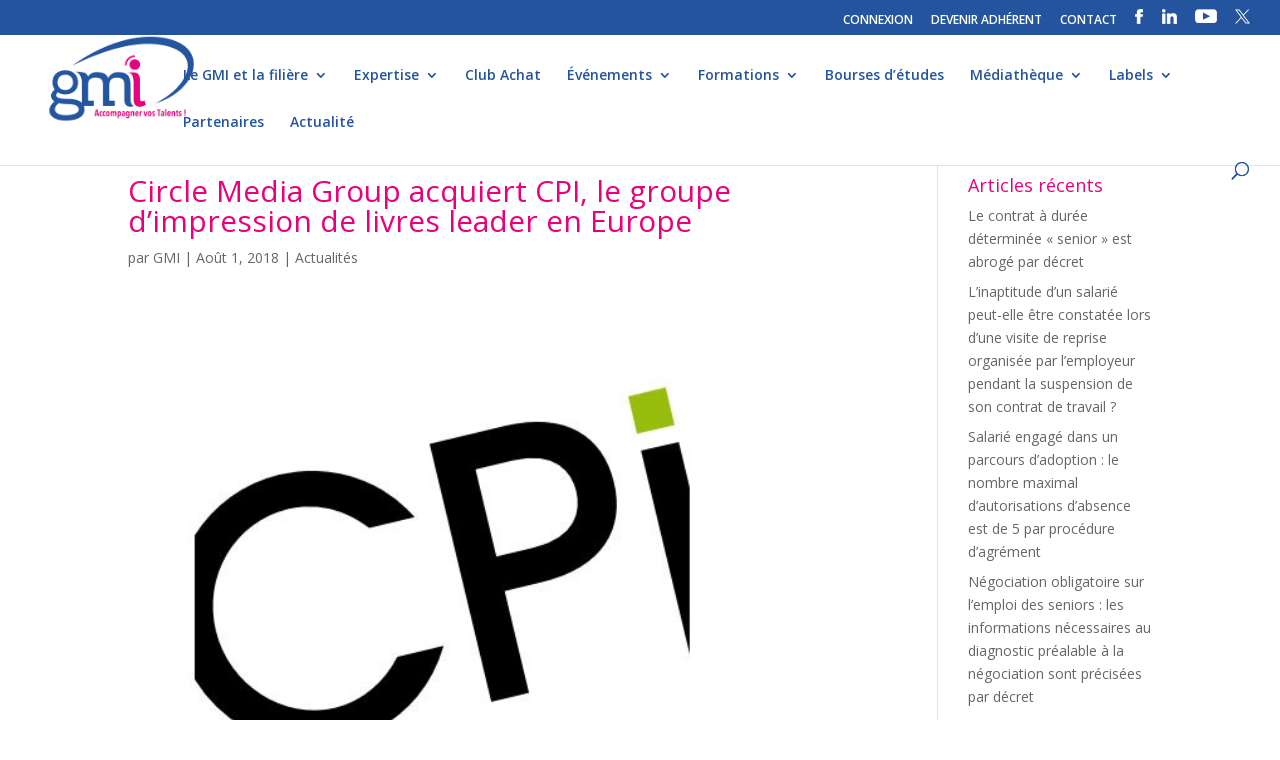

--- FILE ---
content_type: text/html; charset=UTF-8
request_url: http://www.gmi.fr/2018/08/01/2587/
body_size: 14836
content:
<!DOCTYPE html>
<html lang="fr-FR">
<head>
	<meta charset="UTF-8" />
<meta http-equiv="X-UA-Compatible" content="IE=edge">
	<link rel="pingback" href="http://www.gmi.fr/xmlrpc.php" />

	<script type="text/javascript">
		document.documentElement.className = 'js';
	</script>

	<script>var et_site_url='http://www.gmi.fr';var et_post_id='2587';function et_core_page_resource_fallback(a,b){"undefined"===typeof b&&(b=a.sheet.cssRules&&0===a.sheet.cssRules.length);b&&(a.onerror=null,a.onload=null,a.href?a.href=et_site_url+"/?et_core_page_resource="+a.id+et_post_id:a.src&&(a.src=et_site_url+"/?et_core_page_resource="+a.id+et_post_id))}
</script><title>Circle Media Group acquiert CPI, le groupe d’impression de livres leader en Europe | GMI - Groupement des Métiers de l&#039;Impression et de la Communication</title>
<meta name='robots' content='max-image-preview:large' />
<link rel='dns-prefetch' href='//fonts.googleapis.com' />
<link rel="alternate" type="application/rss+xml" title="GMI - Groupement des Métiers de l&#039;Impression et de la Communication &raquo; Flux" href="https://www.gmi.fr/feed/" />
<link rel="alternate" title="oEmbed (JSON)" type="application/json+oembed" href="https://www.gmi.fr/wp-json/oembed/1.0/embed?url=https%3A%2F%2Fwww.gmi.fr%2F2018%2F08%2F01%2F2587%2F" />
<link rel="alternate" title="oEmbed (XML)" type="text/xml+oembed" href="https://www.gmi.fr/wp-json/oembed/1.0/embed?url=https%3A%2F%2Fwww.gmi.fr%2F2018%2F08%2F01%2F2587%2F&#038;format=xml" />
<meta content="Divi v.4.5.3" name="generator"/><style id='wp-img-auto-sizes-contain-inline-css' type='text/css'>
img:is([sizes=auto i],[sizes^="auto," i]){contain-intrinsic-size:3000px 1500px}
/*# sourceURL=wp-img-auto-sizes-contain-inline-css */
</style>
<link rel='stylesheet' id='formidable-css' href='http://www.gmi.fr/wp-content/plugins/formidable/css/formidableforms.css?ver=114048' type='text/css' media='all' />
<style id='wp-emoji-styles-inline-css' type='text/css'>

	img.wp-smiley, img.emoji {
		display: inline !important;
		border: none !important;
		box-shadow: none !important;
		height: 1em !important;
		width: 1em !important;
		margin: 0 0.07em !important;
		vertical-align: -0.1em !important;
		background: none !important;
		padding: 0 !important;
	}
/*# sourceURL=wp-emoji-styles-inline-css */
</style>
<link rel='stylesheet' id='email-subscribers-css' href='http://www.gmi.fr/wp-content/plugins/email-subscribers/lite/public/css/email-subscribers-public.css?ver=5.9.14' type='text/css' media='all' />
<link rel='stylesheet' id='wpos-slick-style-css' href='http://www.gmi.fr/wp-content/plugins/wp-logo-showcase-responsive-slider-pro/assets/css/slick.css?ver=1.3.6' type='text/css' media='all' />
<link rel='stylesheet' id='wpos-animate-style-css' href='http://www.gmi.fr/wp-content/plugins/wp-logo-showcase-responsive-slider-pro/assets/css/animate.min.css?ver=1.3.6' type='text/css' media='all' />
<link rel='stylesheet' id='wpls-pro-public-style-css' href='http://www.gmi.fr/wp-content/plugins/wp-logo-showcase-responsive-slider-pro/assets/css/wpls-pro-public.css?ver=1.3.6' type='text/css' media='all' />
<link rel='stylesheet' id='divi-fonts-css' href='http://fonts.googleapis.com/css?family=Open+Sans:300italic,400italic,600italic,700italic,800italic,400,300,600,700,800&#038;subset=latin,latin-ext&#038;display=swap' type='text/css' media='all' />
<link rel='stylesheet' id='divi-style-css' href='http://www.gmi.fr/wp-content/themes/Divi/style.css?ver=4.5.3' type='text/css' media='all' />
<link rel='stylesheet' id='recent-posts-widget-with-thumbnails-public-style-css' href='http://www.gmi.fr/wp-content/plugins/recent-posts-widget-with-thumbnails/public.css?ver=7.1.1' type='text/css' media='all' />
<link rel='stylesheet' id='fancybox-css' href='http://www.gmi.fr/wp-content/plugins/easy-fancybox/fancybox/1.5.4/jquery.fancybox.min.css?ver=6.9' type='text/css' media='screen' />
<style id='fancybox-inline-css' type='text/css'>
#fancybox-outer{background:#ffffff}#fancybox-content{background:#ffffff;border-color:#ffffff;color:#000000;}#fancybox-title,#fancybox-title-float-main{color:#fff}
/*# sourceURL=fancybox-inline-css */
</style>
<link rel='stylesheet' id='wp-pagenavi-css' href='http://www.gmi.fr/wp-content/plugins/wp-pagenavi/pagenavi-css.css?ver=2.70' type='text/css' media='all' />
<link rel='stylesheet' id='dashicons-css' href='http://www.gmi.fr/wp-includes/css/dashicons.min.css?ver=6.9' type='text/css' media='all' />
<script type="text/javascript" src="http://www.gmi.fr/wp-includes/js/jquery/jquery.min.js?ver=3.7.1" id="jquery-core-js"></script>
<script type="text/javascript" src="http://www.gmi.fr/wp-includes/js/jquery/jquery-migrate.min.js?ver=3.4.1" id="jquery-migrate-js"></script>
<script type="text/javascript" src="http://www.gmi.fr/wp-content/themes/Divi/core/admin/js/es6-promise.auto.min.js?ver=6.9" id="es6-promise-js"></script>
<script type="text/javascript" id="et-core-api-spam-recaptcha-js-extra">
/* <![CDATA[ */
var et_core_api_spam_recaptcha = {"site_key":"","page_action":{"action":"2587"}};
//# sourceURL=et-core-api-spam-recaptcha-js-extra
/* ]]> */
</script>
<script type="text/javascript" src="http://www.gmi.fr/wp-content/themes/Divi/core/admin/js/recaptcha.js?ver=6.9" id="et-core-api-spam-recaptcha-js"></script>
<link rel="https://api.w.org/" href="https://www.gmi.fr/wp-json/" /><link rel="alternate" title="JSON" type="application/json" href="https://www.gmi.fr/wp-json/wp/v2/posts/2587" /><link rel="EditURI" type="application/rsd+xml" title="RSD" href="https://www.gmi.fr/xmlrpc.php?rsd" />
<meta name="generator" content="WordPress 6.9" />
<link rel="canonical" href="https://www.gmi.fr/2018/08/01/2587/" />
<link rel='shortlink' href='https://www.gmi.fr/?p=2587' />
        <script type="text/javascript">
        var ajaxurl = 'https://www.gmi.fr/wp-admin/admin-ajax.php';
        </script>
    <meta name="viewport" content="width=device-width, initial-scale=1.0, maximum-scale=1.0, user-scalable=0" /><link rel="shortcut icon" href="http://www.gmi.fr/wp-content/uploads/2017/08/icone.png" /><link rel="stylesheet" id="et-divi-customizer-global-cached-inline-styles" href="http://www.gmi.fr/wp-content/et-cache/global/et-divi-customizer-global-17683087844574.min.css" onerror="et_core_page_resource_fallback(this, true)" onload="et_core_page_resource_fallback(this)" /></head>
<body class="wp-singular post-template-default single single-post postid-2587 single-format-standard wp-theme-Divi et_pb_button_helper_class et_fullwidth_nav et_fullwidth_secondary_nav et_fixed_nav et_show_nav et_secondary_nav_enabled et_secondary_nav_only_menu et_primary_nav_dropdown_animation_fade et_secondary_nav_dropdown_animation_fade et_header_style_left et_pb_footer_columns_1_2__1_4 et_cover_background et_pb_gutter osx et_pb_gutters3 et_smooth_scroll et_right_sidebar et_divi_theme et-db et_minified_js et_minified_css">
	<div id="page-container">

					<div id="top-header">
			<div class="container clearfix">

			
				<div id="et-secondary-menu">
				<ul id="et-secondary-nav" class="menu"><li class="menu-item menu-item-type-custom menu-item-object-custom menu-item-4562"><a href="https://www.gmi.fr/back/user/signin/">CONNEXION</a></li>
<li class="menu-item menu-item-type-post_type menu-item-object-page menu-item-1526"><a href="https://www.gmi.fr/devenir-adherent/">DEVENIR ADHÉRENT</a></li>
<li class="menu-item menu-item-type-post_type menu-item-object-page menu-item-397"><a href="https://www.gmi.fr/contact/">CONTACT</a></li>
<li class="menu-item menu-item-type-custom menu-item-object-custom menu-item-137"><a target="_blank" href="https://www.facebook.com/profile.php?id=61565060819491"><img src="http://www.gmi.fr/img/facebook.png"/></a></li>
<li class="menu-item menu-item-type-custom menu-item-object-custom menu-item-932"><a target="_blank" href="https://www.linkedin.com/company/gmi-groupement-des-m%C3%A9tiers-de-l&#039;imprimerie/"><img src="http://www.gmi.fr/img/linkedin.png"/></a></li>
<li class="menu-item menu-item-type-custom menu-item-object-custom menu-item-933"><a target="_blank" href="https://www.youtube.com/channel/UCd60YVqI2pxNP74TZ-pk91g?view_as=subscriber"><img src="http://www.gmi.fr/img/youtube.png"/></a></li>
<li class="menu-item menu-item-type-custom menu-item-object-custom menu-item-17369"><a href="https://twitter.com/GMImpression"><img src="http://www.gmi.fr/wp-content/uploads/2024/01/Design-sans-titre-.png"/></a></li>
</ul>				</div> <!-- #et-secondary-menu -->

			</div> <!-- .container -->
		</div> <!-- #top-header -->
		
	
			<header id="main-header" data-height-onload="66">
			<div class="container clearfix et_menu_container">
							<div class="logo_container">
					<span class="logo_helper"></span>
					<a href="https://www.gmi.fr/">
						<img src="http://www.gmi.fr/wp-content/uploads/2017/08/gmi-logo-header.png" alt="GMI - Groupement des Métiers de l&#039;Impression et de la Communication" id="logo" data-height-percentage="100" />
					</a>
				</div>
							<div id="et-top-navigation" data-height="66" data-fixed-height="40">
											<nav id="top-menu-nav">
						<ul id="top-menu" class="nav"><li id="menu-item-17348" class="menu-item menu-item-type-post_type menu-item-object-page menu-item-home menu-item-has-children menu-item-17348"><a href="https://www.gmi.fr/">Le GMI et la filière</a>
<ul class="sub-menu">
	<li id="menu-item-328" class="menu-item menu-item-type-post_type menu-item-object-page menu-item-328"><a href="https://www.gmi.fr/le-gmi/notre-organisation/">• Notre organisation</a></li>
	<li id="menu-item-17354" class="menu-item menu-item-type-post_type menu-item-object-page menu-item-has-children menu-item-17354"><a href="https://www.gmi.fr/les-chiffres-de-la-fili%C3%A8re/">• La filière graphique</a>
	<ul class="sub-menu">
		<li id="menu-item-17355" class="menu-item menu-item-type-post_type menu-item-object-page menu-item-17355"><a href="https://www.gmi.fr/les-chiffres-de-la-fili%C3%A8re/">• Les chiffres de la filière</a></li>
		<li id="menu-item-17349" class="menu-item menu-item-type-custom menu-item-object-custom menu-item-17349"><a href="http://www.gmi.fr/front/directory/">• Annuaire des professionnels</a></li>
	</ul>
</li>
	<li id="menu-item-2249" class="menu-item menu-item-type-post_type menu-item-object-page menu-item-2249"><a href="https://www.gmi.fr/le-gmi/nos-commissions/">• Nos commissions</a></li>
</ul>
</li>
<li id="menu-item-1596" class="menu-item menu-item-type-post_type menu-item-object-page menu-item-has-children menu-item-1596"><a href="https://www.gmi.fr/notre-expertise/reglementation-dediee/">Expertise</a>
<ul class="sub-menu">
	<li id="menu-item-349" class="menu-item menu-item-type-post_type menu-item-object-page menu-item-349"><a href="https://www.gmi.fr/notre-expertise/accompagnement-strategique/">• Accompagnement stratégique et technologique</a></li>
	<li id="menu-item-342" class="menu-item menu-item-type-post_type menu-item-object-page menu-item-342"><a href="https://www.gmi.fr/notre-expertise/barometre-dactivite/">• Baromètre d’activité</a></li>
	<li id="menu-item-17466" class="menu-item menu-item-type-post_type menu-item-object-page menu-item-has-children menu-item-17466"><a href="https://www.gmi.fr/notre-expertise/reglementation-dediee/">• Espace juridique et social</a>
	<ul class="sub-menu">
		<li id="menu-item-17395" class="menu-item menu-item-type-post_type menu-item-object-page menu-item-17395"><a href="https://www.gmi.fr/espace-juridique/">• Actualités</a></li>
		<li id="menu-item-17396" class="menu-item menu-item-type-post_type menu-item-object-page menu-item-17396"><a href="https://www.gmi.fr/fiches-pratiques/">• Fiches pratiques</a></li>
		<li id="menu-item-17397" class="menu-item menu-item-type-post_type menu-item-object-page menu-item-17397"><a href="https://www.gmi.fr/espace-juridique/accords-paritaires/">• Accords Paritaires</a></li>
		<li id="menu-item-17398" class="menu-item menu-item-type-post_type menu-item-object-page menu-item-17398"><a href="https://www.gmi.fr/espace-juridique/convention-collective/">• Convention collective</a></li>
	</ul>
</li>
	<li id="menu-item-340" class="menu-item menu-item-type-post_type menu-item-object-page menu-item-340"><a href="https://www.gmi.fr/recouvrement-de-cr%C3%A9ances/">• Recouvrement de créances</a></li>
	<li id="menu-item-341" class="menu-item menu-item-type-post_type menu-item-object-page menu-item-341"><a href="https://www.gmi.fr/veille-hse-et-transition-energetique/">• Veille HSE et transition énergétique</a></li>
</ul>
</li>
<li id="menu-item-528" class="menu-item menu-item-type-post_type menu-item-object-page menu-item-528"><a href="https://www.gmi.fr/club-achat/">Club Achat</a></li>
<li id="menu-item-17346" class="menu-item menu-item-type-post_type menu-item-object-page menu-item-has-children menu-item-17346"><a href="https://www.gmi.fr/assemblees-generales/">Événements</a>
<ul class="sub-menu">
	<li id="menu-item-9410" class="menu-item menu-item-type-post_type menu-item-object-page menu-item-9410"><a href="https://www.gmi.fr/assemblees-generales/">• Assemblées générales</a></li>
	<li id="menu-item-17347" class="menu-item menu-item-type-post_type menu-item-object-page menu-item-17347"><a href="https://www.gmi.fr/congres-des-industries-de-limpression/">• Congrès National</a></li>
	<li id="menu-item-385" class="menu-item menu-item-type-post_type menu-item-object-page menu-item-385"><a href="https://www.gmi.fr/le-gmi-en-regions/les-forum-regionaux/">• Rencontres régionales</a></li>
	<li id="menu-item-8292" class="menu-item menu-item-type-post_type menu-item-object-page menu-item-8292"><a href="https://www.gmi.fr/webconferences">• WebConférences</a></li>
</ul>
</li>
<li id="menu-item-1594" class="menu-item menu-item-type-post_type menu-item-object-page menu-item-has-children menu-item-1594"><a href="https://www.gmi.fr/accueil/reseau-ecoles/">Formations</a>
<ul class="sub-menu">
	<li id="menu-item-367" class="menu-item menu-item-type-post_type menu-item-object-page menu-item-367"><a href="https://www.gmi.fr/accueil/reseau-ecoles/">• Réseau des écoles</a></li>
	<li id="menu-item-15557" class="menu-item menu-item-type-post_type menu-item-object-page menu-item-15557"><a href="https://www.gmi.fr/formations-2/">• Formations</a></li>
	<li id="menu-item-17720" class="menu-item menu-item-type-post_type menu-item-object-page menu-item-17720"><a href="https://www.gmi.fr/formation-ia/">• Intelligence Artificielle</a></li>
	<li id="menu-item-9513" class="menu-item menu-item-type-post_type menu-item-object-page menu-item-9513"><a href="https://www.gmi.fr/formations/cqp-de-branche/">• CQP de branche</a></li>
	<li id="menu-item-4851" class="menu-item menu-item-type-post_type menu-item-object-page menu-item-4851"><a href="https://www.gmi.fr/les-m%C3%A9tiers-de-la-fili%C3%A8re/">• Fiches métiers</a></li>
</ul>
</li>
<li id="menu-item-368" class="menu-item menu-item-type-post_type menu-item-object-page menu-item-368"><a href="https://www.gmi.fr/formations/">Bourses d’études</a></li>
<li id="menu-item-1597" class="menu-item menu-item-type-post_type menu-item-object-page menu-item-has-children menu-item-1597"><a href="https://www.gmi.fr/mediatheque/espace-presse/">Médiathèque</a>
<ul class="sub-menu">
	<li id="menu-item-4408" class="menu-item menu-item-type-post_type menu-item-object-page menu-item-4408"><a href="https://www.gmi.fr/portraits-membres/">• Portraits</a></li>
	<li id="menu-item-184" class="menu-item menu-item-type-post_type menu-item-object-page menu-item-184"><a href="https://www.gmi.fr/mediatheque/espace-presse/">• Espace Presse</a></li>
	<li id="menu-item-377" class="menu-item menu-item-type-post_type menu-item-object-page menu-item-377"><a href="https://www.gmi.fr/mediatheque/publications/">• Publications &#038; Études</a></li>
	<li id="menu-item-378" class="menu-item menu-item-type-post_type menu-item-object-page menu-item-378"><a href="https://www.gmi.fr/mediatheque/gmiinfo/">• GMINFO</a></li>
</ul>
</li>
<li id="menu-item-17344" class="menu-item menu-item-type-post_type menu-item-object-page menu-item-has-children menu-item-17344"><a href="https://www.gmi.fr/print-environnement/">Labels</a>
<ul class="sub-menu">
	<li id="menu-item-17345" class="menu-item menu-item-type-post_type menu-item-object-page menu-item-17345"><a href="https://www.gmi.fr/print-environnement/">• Print Environnement®</a></li>
	<li id="menu-item-17527" class="menu-item menu-item-type-post_type menu-item-object-page menu-item-17527"><a href="https://www.gmi.fr/print-in-france/">• Print In France®</a></li>
	<li id="menu-item-17542" class="menu-item menu-item-type-post_type menu-item-object-page menu-item-17542"><a href="https://www.gmi.fr/print-ethic/">• Print Ethic®</a></li>
</ul>
</li>
<li id="menu-item-798" class="menu-item menu-item-type-post_type menu-item-object-page menu-item-798"><a href="https://www.gmi.fr/partenaires/le-club-partenaires/">Partenaires</a></li>
<li id="menu-item-530" class="menu-item menu-item-type-post_type menu-item-object-page menu-item-530"><a href="https://www.gmi.fr/mediatheque/actualites/">Actualité</a></li>
</ul>						</nav>
					
					
					
										<div id="et_top_search">
						<span id="et_search_icon"></span>
					</div>
					
					<div id="et_mobile_nav_menu">
				<div class="mobile_nav closed">
					<span class="select_page">Sélectionner une page</span>
					<span class="mobile_menu_bar mobile_menu_bar_toggle"></span>
				</div>
			</div>				</div> <!-- #et-top-navigation -->
			</div> <!-- .container -->
			<div class="et_search_outer">
				<div class="container et_search_form_container">
					<form role="search" method="get" class="et-search-form" action="https://www.gmi.fr/">
					<input type="search" class="et-search-field" placeholder="Rechercher &hellip;" value="" name="s" title="Rechercher:" />					</form>
					<span class="et_close_search_field"></span>
				</div>
			</div>
		</header> <!-- #main-header -->
			<div id="et-main-area">
	
<div id="main-content">
		<div class="container">
		<div id="content-area" class="clearfix">
			<div id="left-area">
											<article id="post-2587" class="et_pb_post post-2587 post type-post status-publish format-standard has-post-thumbnail hentry category-actualites">
											<div class="et_post_meta_wrapper">
							<h1 class="entry-title">Circle Media Group acquiert CPI, le groupe d’impression de livres leader en Europe</h1>

						<p class="post-meta"> par <span class="author vcard"><a href="https://www.gmi.fr/author/qlemairegmi/" title="Articles de GMI" rel="author">GMI</a></span> | <span class="published">Août 1, 2018</span> | <a href="https://www.gmi.fr/category/actualites/" rel="category tag">Actualités</a></p><img src="https://www.gmi.fr/wp-content/uploads/2018/08/logoCPIprintunlimited-2.jpg" alt="" class="" width='1080' height='675' srcset="https://www.gmi.fr/wp-content/uploads/2018/08/logoCPIprintunlimited-2.jpg 600w, https://www.gmi.fr/wp-content/uploads/2018/08/logoCPIprintunlimited-2-300x270.jpg 300w" sizes="(max-width: 600px) 100vw, 600px" />
												</div> <!-- .et_post_meta_wrapper -->
				
					<div class="entry-content">
					<h3 style="text-align: center;"><strong>Circle</strong><strong> Media Group acquiert CPI, le groupe d’impression de livres leader en Europe</strong></h3>
<p>&nbsp;</p>
<ul>
<li>    <strong>Expansion</strong><strong> dans l’activité d’impression de livres, ajout de large capacités </strong><strong>d’impression</strong> <strong>numérique</strong></li>
<li>    <strong>Des</strong><strong> entreprises complémentaires en terme de marchés, de zones géographiques et </strong><strong>de</strong><strong> technologiquement</strong></li>
<li>    <strong>L’entreprise</strong><strong> Labelys, branche impression étiquettes de CPI, devient autonome</strong></li>
</ul>
<p>&nbsp;</p>
<p>Le 26 juillet 2018, Amsterdam (Pays-Bas) / Paris (France) : <strong>Circle Media Group (CMG), groupe d’impression et de communication multimédia leader en Europe, annonce avoir acquis les titres et les activités opérationnelles de CPI, groupe leader dans l’impression de livres monochromes  en Europe. Cette transaction se fait au comptant avec ses actionnaires.</strong></p>
<p><strong>Avec</strong><strong> cette acquisition, Circle Media Group renforcera son activité en Europe et offre une gamme complète de services et d’impression analogiques et numériques. Le groupe renforce sa place de leader en Europe dans un secteur de l’impression et du multimédia en constante consolidation.</strong></p>
<p><strong>Avec</strong><strong> cette vente, les actionnaires de CPI assurent  la continuité de l’entreprise et de ses capacités d’emploi. Pierre-François Catté reste président de CPI. </strong><strong>Labelys,</strong><strong> branche impression étiquettes de CPI, devient une société indépendante.</strong></p>
<p>&nbsp;</p>
<p>CPI réalise un chiffre d’affaires de 360 M€, avec 2 500 employés et 16 usines dans 5 pays (France, Royaume-Uni, Allemagne, Espagne et République tchèque). CPI est le leader dans l’impression de livres monochromes en Europe, son histoire remonte à 1713 et la société imprime plus de 400 millions de livres par an. CPI imprime des livres de littérature pour les éditeurs, des ouvrages scientifiques, techniques et médicaux, ainsi que des documents pour de grands groupes industriels et des organismes administratifs.</p>
<p>Circle Media Group a 2 700 employés et son chiffre d’affaires s’élève à 550 M€. Avec l’acquisition de CPI, Circle Media Group génère des ventes <em>pro forma </em>annuelles de 900 M€ avec plus de 5 000 employés, ce qui en fait le plus grand groupe indépendant d’Europe se consacrant à des fonctions d’impression et multimédias. Le groupe gère 26 sites consacrés à l’impression dans 10 pays européens (il détient aussi quelques activités de gestion de contenu aux États-Unis), 135 rotatives et groupe d’impression, dont 29 numériques, et traitera plus d’1 million de tonnes de papier chaque année.</p>
<p>En avril de cette année, Circle Media Group a été constitué pour regrouper Circle Printers ,Roto Smeets et la récente acquisition de Corelio printing en Belgique; CPI constitue le dernier élément intégrant le groupe CMG.</p>
<p>La transaction a été finalisée après l’obtention de l’approbation des autorités de la concurrence autrichiennes et allemandes, et après avoir procédé à la consultation  du comité d’entreprise européen et de nombreux comités d’entreprises locaux de CPI.</p>
<p>&nbsp;</p>
<p><img decoding="async" class=" wp-image-2453 aligncenter" src="https://www.gmi.fr/wp-content/uploads/2018/07/bandeau-3-300x10.jpg" alt="" width="360" height="12" srcset="https://www.gmi.fr/wp-content/uploads/2018/07/bandeau-3-300x10.jpg 300w, https://www.gmi.fr/wp-content/uploads/2018/07/bandeau-3-768x26.jpg 768w, https://www.gmi.fr/wp-content/uploads/2018/07/bandeau-3-1024x35.jpg 1024w, https://www.gmi.fr/wp-content/uploads/2018/07/bandeau-3-1080x37.jpg 1080w, https://www.gmi.fr/wp-content/uploads/2018/07/bandeau-3.jpg 1102w" sizes="(max-width: 360px) 100vw, 360px" /></p>
<p>&nbsp;</p>
<p>Peter Andreou, Président Exécutif et CEO de Circle Media Group : « L’acquisition de CPI est une étape additionnelle  de notre transformation et dans la consolidation du secteur de l’impression en Europe et à la création d’un groupe de communication multimédia intégré et rentable de premier ordre. Avec CPI, nous complétons notre activité actuelle par l’acquisition du leader de l’impression de livres  monochrome   en Europe, dans une période de stabilisation du marché du livre , après quelques années de forte baisse. Cette acquisition nous permet aussi de progresser dans le domaine des technologies d’impression numérique. Nous avons détecté un grand potentiel de synergies à court terme entre notre division de livres et d’autres domaines de Circle Media Group, notamment avec la division impression commerciale ».</p>
<p>&nbsp;</p>
<p>Pierre-François Catté, CEO de CPI : « Circle Media Group et CPI sont des entreprises complémentaires et je me réjouis que CPI rejoigne CMG. Ensemble, nous développerons et renforcerons les activités d’impression de livres en Europe tout en créant des opportunités d’emploi et ce , en offrant un meilleur service à nos clients. Par ailleurs, l’entreprise Labelys aura la liberté et les moyens se développer en toute autonomie». Close Brothers Asset Finance a joué un rôle important dans le processus d’acquisition, en soutenant et en finançant une partie de la transaction.</p>
<p>&nbsp;</p>
<p><img decoding="async" class=" wp-image-2453 aligncenter" src="https://www.gmi.fr/wp-content/uploads/2018/07/bandeau-3-300x10.jpg" alt="" width="360" height="12" srcset="https://www.gmi.fr/wp-content/uploads/2018/07/bandeau-3-300x10.jpg 300w, https://www.gmi.fr/wp-content/uploads/2018/07/bandeau-3-768x26.jpg 768w, https://www.gmi.fr/wp-content/uploads/2018/07/bandeau-3-1024x35.jpg 1024w, https://www.gmi.fr/wp-content/uploads/2018/07/bandeau-3-1080x37.jpg 1080w, https://www.gmi.fr/wp-content/uploads/2018/07/bandeau-3.jpg 1102w" sizes="(max-width: 360px) 100vw, 360px" /></p>
<h5></h5>
<p>&nbsp;</p>
<h5><strong>Circle</strong><strong> Media Group</strong></h5>
<p>Circle Media Group est un groupe de services multimédias et d’impression leader en Europe, dont le siège est situé à Amsterdam (Pays-Bas), avec un chiffre d’affaires de 550 M€ et 2700 employés. Le groupe est un associé puissant, innovateur et fiable pour ses clients dans les domaines de « Stratégie, contenu et approche de données », « Impression de magazines et de détail » et « Impression de livres » et il est très bien placé pour sa prochaine phase de croissance. Le groupe effectue des opérations d’impression et de communication multimédia dans toute l’Europe depuis l’Autriche (Oberndorfer Druckerei, Salzbourg), la Belgique (Hélio, Charleroi et Corelio, Erpe-Mere), la Finlande (Helprint, Mikkeli), l’Allemagne (J. Fink Druck, Ostfildern), l’Espagne (Impresia Ibérica, Madrid, Tolède et Barcelone), les Pays-Bas (Roto Smeets Deventer, Roto Smeets Weert et Senefelder Misset, Doetinchem) et la Hongrie (Antok, Celldömölk). Son agence de communication de marketing, MPG, est présente à Amstelveen (Pays-Bas), New York (États-Unis) et Barcelone et Madrid (Espagne, sous le nom Espacio y Punto).</p>
<p>&nbsp;</p>
<h5><strong>CPI</strong></h5>
<p>Avec 16 usines réparties dans 5 pays (France, Royaume-Uni, Allemagne, Espagne et République tchèque) et</p>
<p>2 500 employés, CPI est un des principaux acteurs du marché de l’impression en Europe. CPI imprime des livres et de la documentation pour de grandes maisons d’édition, de grands groupes industriels et des entreprises de services, et pour des organismes administratifs. Forte d’un héritage impressionnant — un passé industriel puissant, de prestigieuses imprimeries comme Firmin-Didot en France (1713), Ebner & Spiegel en Allemagne (1817) ou Mackays au Royaume-Uni (1857) — CPI est la première imprimerie européenne ayant investi dans l’impression à injection numérique. Aujourd’hui, en pleine transition vers l’impression numérique, l’entreprise allie sa puissance industrielle à des solutions informatisées innovantes pour offrir encore plus de valeur à ses clients. CPI est un groupe français fondé en 1996.</p>
<p>&nbsp;</p>
<p>&nbsp;</p>
<h6><strong>WEB : </strong></h6>
<ul>
<li><a href="http://www.circlemediagroup.com/" target="_blank" rel="noopener">www.circlemediagroup.com</a></li>
<li><a href="http://www.cpi-print.com/">www.cpi</a><a href="http://www.cpi-print.com/">&#8211;</a><a href="http://www.cpi-print.com/" target="_blank" rel="noopener">print.com</a></li>
</ul>
					</div> <!-- .entry-content -->
					<div class="et_post_meta_wrapper">
										</div> <!-- .et_post_meta_wrapper -->
				</article> <!-- .et_pb_post -->

						</div> <!-- #left-area -->

				<div id="sidebar">
		
		<div id="recent-posts-2" class="et_pb_widget widget_recent_entries">
		<h4 class="widgettitle">Articles récents</h4>
		<ul>
											<li>
					<a href="https://www.gmi.fr/2026/01/14/le-contrat-a-duree-determinee-senior-est-abroge-par-decret/">Le contrat à durée déterminée « senior » est abrogé par décret</a>
									</li>
											<li>
					<a href="https://www.gmi.fr/2026/01/14/linaptitude-dun-salarie-peut-elle-etre-constatee-lors-dune-visite-de-reprise-organisee-par-lemployeur-pendant-la-suspension-de-son-contrat-de-travail/">L’inaptitude d’un salarié peut-elle être constatée lors d’une visite de reprise organisée par l’employeur pendant la suspension de son contrat de travail ?</a>
									</li>
											<li>
					<a href="https://www.gmi.fr/2026/01/14/salarie-engage-dans-un-parcours-dadoption-le-nombre-maximal-dautorisations-dabsence-est-de-5-par-procedure-dagrement/">Salarié engagé dans un parcours d’adoption : le nombre maximal d&rsquo;autorisations d’absence est de 5 par procédure d&rsquo;agrément</a>
									</li>
											<li>
					<a href="https://www.gmi.fr/2026/01/14/negociation-obligatoire-sur-lemploi-des-seniors-les-informations-necessaires-au-diagnostic-prealable-a-la-negociation-sont-precisees-par-decret/">Négociation obligatoire sur l’emploi des seniors : les informations nécessaires au diagnostic préalable à la négociation sont précisées par décret</a>
									</li>
											<li>
					<a href="https://www.gmi.fr/2026/01/14/les-modalites-de-transmission-de-la-declaration-prealable-a-lembauche-sont-actualisees-par-decret/">Les modalités de transmission de la déclaration préalable à l&#8217;embauche sont actualisées par décret</a>
									</li>
					</ul>

		</div> <!-- end .et_pb_widget --><div id="phpeverywherewidget-2" class="et_pb_widget phpeverywherewidget"><h4 class="widgettitle"> </h4> </div> <!-- end .et_pb_widget --><div id="recent-posts-widget-with-thumbnails-2" class="et_pb_widget recent-posts-widget-with-thumbnails">
<div id="rpwwt-recent-posts-widget-with-thumbnails-2" class="rpwwt-widget">
	<ul>
		<li><a href="https://www.gmi.fr/2026/01/14/le-contrat-a-duree-determinee-senior-est-abroge-par-decret/"><span class="rpwwt-post-title">Le contrat à durée déterminée « senior » est abrogé par décret</span></a></li>
		<li><a href="https://www.gmi.fr/2026/01/14/linaptitude-dun-salarie-peut-elle-etre-constatee-lors-dune-visite-de-reprise-organisee-par-lemployeur-pendant-la-suspension-de-son-contrat-de-travail/"><span class="rpwwt-post-title">L’inaptitude d’un salarié peut-elle être constatée lors d’une visite de reprise organisée par l’employeur pendant la suspension de son contrat de travail ?</span></a></li>
		<li><a href="https://www.gmi.fr/2026/01/14/salarie-engage-dans-un-parcours-dadoption-le-nombre-maximal-dautorisations-dabsence-est-de-5-par-procedure-dagrement/"><span class="rpwwt-post-title">Salarié engagé dans un parcours d’adoption : le nombre maximal d&rsquo;autorisations d’absence est de 5 par procédure d&rsquo;agrément</span></a></li>
		<li><a href="https://www.gmi.fr/2026/01/14/negociation-obligatoire-sur-lemploi-des-seniors-les-informations-necessaires-au-diagnostic-prealable-a-la-negociation-sont-precisees-par-decret/"><span class="rpwwt-post-title">Négociation obligatoire sur l’emploi des seniors : les informations nécessaires au diagnostic préalable à la négociation sont précisées par décret</span></a></li>
		<li><a href="https://www.gmi.fr/2026/01/14/les-modalites-de-transmission-de-la-declaration-prealable-a-lembauche-sont-actualisees-par-decret/"><span class="rpwwt-post-title">Les modalités de transmission de la déclaration préalable à l&#8217;embauche sont actualisées par décret</span></a></li>
	</ul>
</div><!-- .rpwwt-widget -->
</div> <!-- end .et_pb_widget -->	</div> <!-- end #sidebar -->
		</div> <!-- #content-area -->
	</div> <!-- .container -->
	</div> <!-- #main-content -->


	<span class="et_pb_scroll_top et-pb-icon"></span>


			<footer id="main-footer">
				
<div class="container">
    <div id="footer-widgets" class="clearfix">
		<div class="footer-widget"><div id="text-3" class="fwidget et_pb_widget widget_text">			<div class="textwidget"><p><span style="color: #e9017b; font-size: 29px;"><strong>GMI</strong></span><br />
<span style="color: #e9017b;"><b style="color: #e9017b;">Groupement des Métiers de l&rsquo;Impression et de la Communication</b></span></p>
<p>218 bis boulevard Pereire<br />
75017 Paris<br />
Tél : +33 1 55 25 67 57<br />
<a href="mailto:info@gmi.fr">info@gmi.fr</a></p>
<p><span style="font-size: 13px; line-height: 0.2em;">Le GMI représente un secteur de près de 3 000 entreprises qui emploie 45 000 salariés et réalise un chiffre d’affaires de 6,5 milliards d’euros. La filière graphique est un secteur au sein duquel évoluent des entreprises d’envergures diverses exerçant pour une clientèle variée des activités qui se retrouvent au cœur de la communication, l’information et la culture.</span></p>
</div>
		</div> <!-- end .fwidget --></div> <!-- end .footer-widget --><div class="footer-widget"><div id="text-4" class="fwidget et_pb_widget widget_text"><h4 class="title">Inscription à la Newsletter</h4>			<div class="textwidget"><div class="frm_forms  with_frm_style frm_style_style-formidable" id="frm_form_4_container" >
<form enctype="multipart/form-data" method="post" class="frm-show-form " id="form_dn4ox" >
<div class="frm_form_fields ">
<fieldset>
<legend class="frm_screen_reader">newsletter</legend>
<div class="frm_fields_container">
<input type="hidden" name="frm_action" value="create" />
<input type="hidden" name="form_id" value="4" />
<input type="hidden" name="frm_hide_fields_4" id="frm_hide_fields_4" value="" />
<input type="hidden" name="form_key" value="dn4ox" />
<input type="hidden" name="item_meta[0]" value="" />
<input type="hidden" id="frm_submit_entry_4" name="frm_submit_entry_4" value="0debef53b6" /><input type="hidden" name="_wp_http_referer" value="/2018/08/01/2587/" /><div id="frm_field_23_container" class="frm_form_field form-field  frm_inside_container"><label for="field_hzd01" class="frm_primary_label">Société<span class="frm_required"></span></label><input type="text" id="field_hzd01" name="item_meta[23]" value=""  data-invmsg="texte est non valide" aria-invalid="false"  />
</div>
<div id="frm_field_24_container" class="frm_form_field form-field  frm_required_field frm_inside_container frm_half frm_first"><label for="field_5reac" class="frm_primary_label">Nom<span class="frm_required">*</span></label><input type="text" id="field_5reac" name="item_meta[24]" value=""  data-reqmsg="Ce champ ne peut pas être vide" aria-required="true" data-invmsg="texte est non valide" aria-invalid="false"  /></div>
<div id="frm_field_25_container" class="frm_form_field form-field  frm_required_field frm_inside_container frm_half frm_alignright"><label for="field_z4im3" class="frm_primary_label">Prénom<span class="frm_required">*</span></label><input type="text" id="field_z4im3" name="item_meta[25]" value=""  data-reqmsg="Ce champ ne peut pas être vide" aria-required="true" data-invmsg="texte est non valide" aria-invalid="false"  /></div>
<div id="frm_field_26_container" class="frm_form_field form-field  frm_required_field frm_inside_container"><label for="field_uvs3u" class="frm_primary_label">E-mail<span class="frm_required">*</span></label><input type="email" id="field_uvs3u" name="item_meta[26]" value=""  data-reqmsg="Ce champ ne peut pas être vide" aria-required="true" data-invmsg="E-mail est non valide" aria-invalid="false"  /></div>
<div id="frm_field_39_container" class="frm_form_field form-field  frm_none_container"><div  id="field_hx6h_label" class="frm_primary_label">reCAPTCHA<span class="frm_required"></span></div><div  id="field_hx6h" class="g-recaptcha" data-sitekey="6Lfr6JYUAAAAAGpNCQl3SLH05MFluIsicZXZUkqJ" data-size="invisible" data-theme="light" data-callback="frmAfterRecaptcha"></div></div>
<div id="frm_field_44_container" class="frm_form_field form-field  frm_none_container">
    <label for="g-recaptcha-response" id="field_zgzat_label" class="frm_primary_label">reCAPTCHA
        <span class="frm_required" aria-hidden="true"></span>
    </label>
    <div  id="field_zgzat" class="g-recaptcha" data-sitekey="6Lfr6JYUAAAAAGpNCQl3SLH05MFluIsicZXZUkqJ" data-size="invisible" data-theme="light" data-callback="frmAfterRecaptcha"></div>
    
    
</div>
	<input type="hidden" name="item_key" value="" />
			<div id="frm_field_45_container">
			<label for="field_79t81" >
				Si vous êtes un humain, ne remplissez pas ce champ.			</label>
			<input  id="field_79t81" type="text" class="frm_form_field form-field frm_verify" name="item_meta[45]" value=""  />
		</div>
		<input name="frm_state" type="hidden" value="YhLg4kX8DVkNMD/+PwFXoYS5ZLgsERQJDq8w68X/GYg=" /><div class="frm_submit"><button class="frm_button_submit" type="submit"  >Envoyer</button></div></div>
</fieldset>
</div>

<p style="display: none !important;" class="akismet-fields-container" data-prefix="ak_"><label>&#916;<textarea name="ak_hp_textarea" cols="45" rows="8" maxlength="100"></textarea></label><input type="hidden" id="ak_js_1" name="ak_js" value="114"/><script>document.getElementById( "ak_js_1" ).setAttribute( "value", ( new Date() ).getTime() );</script></p></form>
</div>

</div>
		</div> <!-- end .fwidget --></div> <!-- end .footer-widget --><div class="footer-widget"><div id="nav_menu-2" class="fwidget et_pb_widget widget_nav_menu"><div class="menu-menu-pied-container"><ul id="menu-menu-pied" class="menu"><li id="menu-item-1089" class="menu-item menu-item-type-post_type menu-item-object-page menu-item-1089"><a href="https://www.gmi.fr/mentions-legales/">Mentions légales</a></li>
<li id="menu-item-2036" class="menu-item menu-item-type-post_type menu-item-object-page menu-item-privacy-policy menu-item-2036"><a rel="privacy-policy" href="https://www.gmi.fr/politique-de-confidentialite/">Politique de confidentialité</a></li>
<li id="menu-item-1207" class="menu-item menu-item-type-post_type menu-item-object-page menu-item-1207"><a href="https://www.gmi.fr/plan-du-site/">Plan du site</a></li>
<li id="menu-item-1135" class="menu-item menu-item-type-post_type menu-item-object-page menu-item-1135"><a href="https://www.gmi.fr/credits/">Crédits</a></li>
</ul></div></div> <!-- end .fwidget --></div> <!-- end .footer-widget -->    </div> <!-- #footer-widgets -->
</div>    <!-- .container -->

		
				<div id="footer-bottom">
					<div class="container clearfix">
				<div id="footer-info">© 2018 – GMI tous droits réservés

</div>					</div>	<!-- .container -->
				</div>
			</footer> <!-- #main-footer -->
		</div> <!-- #et-main-area -->


	</div> <!-- #page-container -->

	<script>
				( function() {
					const style = document.createElement( 'style' );
					style.appendChild( document.createTextNode( '#frm_field_45_container {visibility:hidden;overflow:hidden;width:0;height:0;position:absolute;}' ) );
					document.head.appendChild( style );
					document.currentScript?.remove();
				} )();
			</script><script type="speculationrules">
{"prefetch":[{"source":"document","where":{"and":[{"href_matches":"/*"},{"not":{"href_matches":["/wp-*.php","/wp-admin/*","/wp-content/uploads/*","/wp-content/*","/wp-content/plugins/*","/wp-content/themes/Divi/*","/*\\?(.+)"]}},{"not":{"selector_matches":"a[rel~=\"nofollow\"]"}},{"not":{"selector_matches":".no-prefetch, .no-prefetch a"}}]},"eagerness":"conservative"}]}
</script>
	<script type="text/javascript">
		/* <![CDATA[ */
			jQuery(document).ready(function($){
	
	$('.et_pb_text_inner > h2 > strong').each(function() {
		
		var newContent = $(this).text().replace('Thème 1 : ', '').replace('Thème 2 : ', '');
		
		$(this).html(newContent);

	})

$('#social.et_pb_section.et_pb_section_4.et_pb_with_background > .et_pb_row').removeClass('et_pb_row_4').addClass('et_pb_row_3');
	$('#social.et_pb_section.et_pb_section_5.et_pb_with_background').remove();
	$('#social.et_pb_section.et_pb_section_6.et_pb_with_background').remove();
	$('#social.et_pb_section.et_pb_section_7.et_pb_with_background').remove();
	$('#social.et_pb_section.et_pb_section_8.et_pb_with_background').remove();
	$('#social.et_pb_section.et_pb_section_9.et_pb_with_background').remove();
	$('#social.et_pb_section.et_pb_section_10.et_pb_with_background').remove();
	
})		/* ]]> */
	</script>
	<script type="text/javascript" id="email-subscribers-js-extra">
/* <![CDATA[ */
var es_data = {"messages":{"es_empty_email_notice":"Please enter email address","es_rate_limit_notice":"You need to wait for some time before subscribing again","es_single_optin_success_message":"Successfully Subscribed.","es_email_exists_notice":"Email Address already exists!","es_unexpected_error_notice":"Oops.. Unexpected error occurred.","es_invalid_email_notice":"Invalid email address","es_try_later_notice":"Please try after some time"},"es_ajax_url":"https://www.gmi.fr/wp-admin/admin-ajax.php"};
//# sourceURL=email-subscribers-js-extra
/* ]]> */
</script>
<script type="text/javascript" src="http://www.gmi.fr/wp-content/plugins/email-subscribers/lite/public/js/email-subscribers-public.js?ver=5.9.14" id="email-subscribers-js"></script>
<script type="text/javascript" id="divi-custom-script-js-extra">
/* <![CDATA[ */
var DIVI = {"item_count":"%d Item","items_count":"%d Items"};
var et_shortcodes_strings = {"previous":"Pr\u00e9c\u00e9dent","next":"Suivant"};
var et_pb_custom = {"ajaxurl":"http://www.gmi.fr/wp-admin/admin-ajax.php","images_uri":"http://www.gmi.fr/wp-content/themes/Divi/images","builder_images_uri":"http://www.gmi.fr/wp-content/themes/Divi/includes/builder/images","et_frontend_nonce":"47835d8835","subscription_failed":"Veuillez v\u00e9rifier les champs ci-dessous pour vous assurer que vous avez entr\u00e9 les informations correctes.","et_ab_log_nonce":"7a94927c34","fill_message":"S'il vous pla\u00eet, remplissez les champs suivants:","contact_error_message":"Veuillez corriger les erreurs suivantes :","invalid":"E-mail non valide","captcha":"Captcha","prev":"Pr\u00e9c\u00e9dent","previous":"Pr\u00e9c\u00e9dente","next":"Prochaine","wrong_captcha":"Vous avez entr\u00e9 le mauvais num\u00e9ro dans le captcha.","wrong_checkbox":"Checkbox","ignore_waypoints":"no","is_divi_theme_used":"1","widget_search_selector":".widget_search","ab_tests":[],"is_ab_testing_active":"","page_id":"2587","unique_test_id":"","ab_bounce_rate":"5","is_cache_plugin_active":"no","is_shortcode_tracking":"","tinymce_uri":""}; var et_frontend_scripts = {"builderCssContainerPrefix":"#et-boc","builderCssLayoutPrefix":"#et-boc .et-l"};
var et_pb_box_shadow_elements = [];
var et_pb_motion_elements = {"desktop":[],"tablet":[],"phone":[]};
//# sourceURL=divi-custom-script-js-extra
/* ]]> */
</script>
<script type="text/javascript" src="http://www.gmi.fr/wp-content/themes/Divi/js/custom.unified.js?ver=4.5.3" id="divi-custom-script-js"></script>
<script type="text/javascript" src="http://www.gmi.fr/wp-content/plugins/easy-fancybox/vendor/purify.min.js?ver=6.9" id="fancybox-purify-js"></script>
<script type="text/javascript" id="jquery-fancybox-js-extra">
/* <![CDATA[ */
var efb_i18n = {"close":"Close","next":"Next","prev":"Previous","startSlideshow":"Start slideshow","toggleSize":"Toggle size"};
//# sourceURL=jquery-fancybox-js-extra
/* ]]> */
</script>
<script type="text/javascript" src="http://www.gmi.fr/wp-content/plugins/easy-fancybox/fancybox/1.5.4/jquery.fancybox.min.js?ver=6.9" id="jquery-fancybox-js"></script>
<script type="text/javascript" id="jquery-fancybox-js-after">
/* <![CDATA[ */
var fb_timeout, fb_opts={'autoScale':true,'showCloseButton':true,'width':560,'height':340,'margin':20,'pixelRatio':'false','padding':10,'centerOnScroll':false,'enableEscapeButton':true,'speedIn':300,'speedOut':300,'overlayShow':true,'hideOnOverlayClick':true,'overlayColor':'#000','overlayOpacity':0.6,'minViewportWidth':320,'minVpHeight':320,'disableCoreLightbox':'true','enableBlockControls':'true','fancybox_openBlockControls':'true' };
if(typeof easy_fancybox_handler==='undefined'){
var easy_fancybox_handler=function(){
jQuery([".nolightbox","a.wp-block-file__button","a.pin-it-button","a[href*='pinterest.com\/pin\/create']","a[href*='facebook.com\/share']","a[href*='twitter.com\/share']"].join(',')).addClass('nofancybox');
jQuery('a.fancybox-close').on('click',function(e){e.preventDefault();jQuery.fancybox.close()});
/* IMG */
						var unlinkedImageBlocks=jQuery(".wp-block-image > img:not(.nofancybox,figure.nofancybox>img)");
						unlinkedImageBlocks.wrap(function() {
							var href = jQuery( this ).attr( "src" );
							return "<a href='" + href + "'></a>";
						});
var fb_IMG_select=jQuery('a[href*=".jpg" i]:not(.nofancybox,li.nofancybox>a,figure.nofancybox>a),area[href*=".jpg" i]:not(.nofancybox),a[href*=".png" i]:not(.nofancybox,li.nofancybox>a,figure.nofancybox>a),area[href*=".png" i]:not(.nofancybox),a[href*=".webp" i]:not(.nofancybox,li.nofancybox>a,figure.nofancybox>a),area[href*=".webp" i]:not(.nofancybox),a[href*=".jpeg" i]:not(.nofancybox,li.nofancybox>a,figure.nofancybox>a),area[href*=".jpeg" i]:not(.nofancybox)');
fb_IMG_select.addClass('fancybox image');
var fb_IMG_sections=jQuery('.gallery,.wp-block-gallery,.tiled-gallery,.wp-block-jetpack-tiled-gallery,.ngg-galleryoverview,.ngg-imagebrowser,.nextgen_pro_blog_gallery,.nextgen_pro_film,.nextgen_pro_horizontal_filmstrip,.ngg-pro-masonry-wrapper,.ngg-pro-mosaic-container,.nextgen_pro_sidescroll,.nextgen_pro_slideshow,.nextgen_pro_thumbnail_grid,.tiled-gallery');
fb_IMG_sections.each(function(){jQuery(this).find(fb_IMG_select).attr('rel','gallery-'+fb_IMG_sections.index(this));});
jQuery('a.fancybox,area.fancybox,.fancybox>a').each(function(){jQuery(this).fancybox(jQuery.extend(true,{},fb_opts,{'transition':'elastic','transitionIn':'elastic','transitionOut':'elastic','opacity':false,'hideOnContentClick':false,'titleShow':true,'titlePosition':'over','titleFromAlt':true,'showNavArrows':true,'enableKeyboardNav':true,'cyclic':false,'mouseWheel':'true','changeSpeed':250,'changeFade':300}))});
};};
jQuery(easy_fancybox_handler);jQuery(document).on('post-load',easy_fancybox_handler);

//# sourceURL=jquery-fancybox-js-after
/* ]]> */
</script>
<script type="text/javascript" src="http://www.gmi.fr/wp-content/plugins/easy-fancybox/vendor/jquery.easing.min.js?ver=1.4.1" id="jquery-easing-js"></script>
<script type="text/javascript" src="http://www.gmi.fr/wp-content/plugins/easy-fancybox/vendor/jquery.mousewheel.min.js?ver=3.1.13" id="jquery-mousewheel-js"></script>
<script type="text/javascript" src="http://www.gmi.fr/wp-content/themes/Divi/core/admin/js/common.js?ver=4.5.3" id="et-core-common-js"></script>
<script type="text/javascript" id="formidable-js-extra">
/* <![CDATA[ */
var frm_js = {"ajax_url":"http://www.gmi.fr/wp-admin/admin-ajax.php","images_url":"http://www.gmi.fr/wp-content/plugins/formidable/images","loading":"Chargement\u2026","remove":"Supprimer","offset":"4","nonce":"16ca867e32","id":"ID","no_results":"Aucun r\u00e9sultat","file_spam":"Ce fichier semble ind\u00e9sirable.","calc_error":"Il y a une erreur dans le calcul dans le champ avec cl\u00e9","empty_fields":"Veuillez remplir les champs obligatoires pr\u00e9c\u00e9dents avant de mettre un fichier en ligne.","focus_first_error":"1","include_alert_role":"1","include_resend_email":""};
//# sourceURL=formidable-js-extra
/* ]]> */
</script>
<script type="text/javascript" src="http://www.gmi.fr/wp-content/plugins/formidable/js/frm.min.js?ver=6.27" id="formidable-js"></script>
<script type="text/javascript" defer="defer" async="async" src="https://www.google.com/recaptcha/api.js?ver=3" id="captcha-api-js"></script>
<script defer type="text/javascript" src="http://www.gmi.fr/wp-content/plugins/akismet/_inc/akismet-frontend.js?ver=1762994929" id="akismet-frontend-js"></script>
<script id="wp-emoji-settings" type="application/json">
{"baseUrl":"https://s.w.org/images/core/emoji/17.0.2/72x72/","ext":".png","svgUrl":"https://s.w.org/images/core/emoji/17.0.2/svg/","svgExt":".svg","source":{"concatemoji":"http://www.gmi.fr/wp-includes/js/wp-emoji-release.min.js?ver=6.9"}}
</script>
<script type="module">
/* <![CDATA[ */
/*! This file is auto-generated */
const a=JSON.parse(document.getElementById("wp-emoji-settings").textContent),o=(window._wpemojiSettings=a,"wpEmojiSettingsSupports"),s=["flag","emoji"];function i(e){try{var t={supportTests:e,timestamp:(new Date).valueOf()};sessionStorage.setItem(o,JSON.stringify(t))}catch(e){}}function c(e,t,n){e.clearRect(0,0,e.canvas.width,e.canvas.height),e.fillText(t,0,0);t=new Uint32Array(e.getImageData(0,0,e.canvas.width,e.canvas.height).data);e.clearRect(0,0,e.canvas.width,e.canvas.height),e.fillText(n,0,0);const a=new Uint32Array(e.getImageData(0,0,e.canvas.width,e.canvas.height).data);return t.every((e,t)=>e===a[t])}function p(e,t){e.clearRect(0,0,e.canvas.width,e.canvas.height),e.fillText(t,0,0);var n=e.getImageData(16,16,1,1);for(let e=0;e<n.data.length;e++)if(0!==n.data[e])return!1;return!0}function u(e,t,n,a){switch(t){case"flag":return n(e,"\ud83c\udff3\ufe0f\u200d\u26a7\ufe0f","\ud83c\udff3\ufe0f\u200b\u26a7\ufe0f")?!1:!n(e,"\ud83c\udde8\ud83c\uddf6","\ud83c\udde8\u200b\ud83c\uddf6")&&!n(e,"\ud83c\udff4\udb40\udc67\udb40\udc62\udb40\udc65\udb40\udc6e\udb40\udc67\udb40\udc7f","\ud83c\udff4\u200b\udb40\udc67\u200b\udb40\udc62\u200b\udb40\udc65\u200b\udb40\udc6e\u200b\udb40\udc67\u200b\udb40\udc7f");case"emoji":return!a(e,"\ud83e\u1fac8")}return!1}function f(e,t,n,a){let r;const o=(r="undefined"!=typeof WorkerGlobalScope&&self instanceof WorkerGlobalScope?new OffscreenCanvas(300,150):document.createElement("canvas")).getContext("2d",{willReadFrequently:!0}),s=(o.textBaseline="top",o.font="600 32px Arial",{});return e.forEach(e=>{s[e]=t(o,e,n,a)}),s}function r(e){var t=document.createElement("script");t.src=e,t.defer=!0,document.head.appendChild(t)}a.supports={everything:!0,everythingExceptFlag:!0},new Promise(t=>{let n=function(){try{var e=JSON.parse(sessionStorage.getItem(o));if("object"==typeof e&&"number"==typeof e.timestamp&&(new Date).valueOf()<e.timestamp+604800&&"object"==typeof e.supportTests)return e.supportTests}catch(e){}return null}();if(!n){if("undefined"!=typeof Worker&&"undefined"!=typeof OffscreenCanvas&&"undefined"!=typeof URL&&URL.createObjectURL&&"undefined"!=typeof Blob)try{var e="postMessage("+f.toString()+"("+[JSON.stringify(s),u.toString(),c.toString(),p.toString()].join(",")+"));",a=new Blob([e],{type:"text/javascript"});const r=new Worker(URL.createObjectURL(a),{name:"wpTestEmojiSupports"});return void(r.onmessage=e=>{i(n=e.data),r.terminate(),t(n)})}catch(e){}i(n=f(s,u,c,p))}t(n)}).then(e=>{for(const n in e)a.supports[n]=e[n],a.supports.everything=a.supports.everything&&a.supports[n],"flag"!==n&&(a.supports.everythingExceptFlag=a.supports.everythingExceptFlag&&a.supports[n]);var t;a.supports.everythingExceptFlag=a.supports.everythingExceptFlag&&!a.supports.flag,a.supports.everything||((t=a.source||{}).concatemoji?r(t.concatemoji):t.wpemoji&&t.twemoji&&(r(t.twemoji),r(t.wpemoji)))});
//# sourceURL=http://www.gmi.fr/wp-includes/js/wp-emoji-loader.min.js
/* ]]> */
</script>
</body>
</html>
